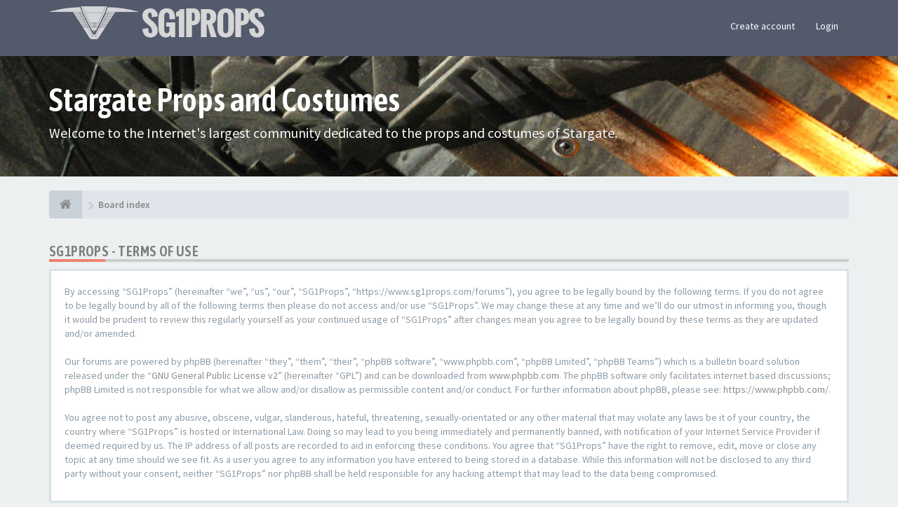

--- FILE ---
content_type: text/html; charset=UTF-8
request_url: https://www.sg1props.com/forums/ucp.php?mode=terms&sid=404cbf59107b980103025766c2c86a8a
body_size: 6919
content:
<!DOCTYPE html>
<html dir="ltr" lang="en-gb">
<head>
<meta charset="utf-8">
<meta name="viewport" content="width=device-width, initial-scale=1.0">
<meta name="designer" content="SiteSplat https://themeforest.net/user/themesplat/portfolio?ref=ThemeSplat">
<meta content="SG1Props" property="og:site_name">
<meta name="Description" content="Stargate Props and Costumes">
<!-- Place favicon.ico and apple-touch-icon.png in the root directory -->

<title>User Control Panel&nbsp;&#45;&nbsp;Terms of use&nbsp;&#45;&nbsp;SG1Props</title>
	<link rel="alternate" type="application/atom+xml" title="Feed - SG1Props" href="/forums/feed?sid=ca4f7e4fdb5f16a6aea647f022e653d1">		<link rel="alternate" type="application/atom+xml" title="Feed - All forums" href="/forums/feed/forums?sid=ca4f7e4fdb5f16a6aea647f022e653d1">	<link rel="alternate" type="application/atom+xml" title="Feed - New Topics" href="/forums/feed/topics?sid=ca4f7e4fdb5f16a6aea647f022e653d1">		    

<!-- Fonts here below this comment -->
<link rel="stylesheet" href='//fonts.googleapis.com/css?family=Source+Sans+Pro:400,600'>
<link rel="stylesheet" href='//fonts.googleapis.com/css?family=Asap+Condensed:600'>

<!-- CSS files start here -->
<link rel="stylesheet" href="./styles/FLATBOOTS/theme/stylesheet.css">



	
		
	<style>
		@media (min-width: 900px) {
						.content img.postimage,
			.attachbox img.postimage {
				max-height: 400px !important;
				max-width: 400px !important;
			}
		}
	</style>

<link href="./ext/sitesplat/flatbootsminicms/styles/FLATBOOTS/theme/minicms.css?assets_version=57" rel="stylesheet" media="screen" />
<link href="./ext/vse/lightbox/styles/all/template/lightbox/css/lightbox.min.css?assets_version=57" rel="stylesheet" media="screen" />


<!-- Remove the conditional below to use the custom CSS without FLATBOOTS Mini CMS Extension -->
<link rel="stylesheet" href="./styles/FLATBOOTS/theme/custom.css">
<!-- CSS files stop here -->

<script>
var boardurl = 'https://www.sg1props.com/forums/';
</script>
<!-- magic dust -->
<!-- //cdnjs.cloudflare.com/ajax/libs/headjs/1.0.3/head.load.min.js -->
<script src="./styles/FLATBOOTS/theme/vendors/head.load.min.js"></script>

</head>
<body data-spy="scroll" data-target=".scrollspy" id="phpbb" class="section-ucp ltr ">

 <header id="top" class="navbar navbar-inverse navbar-static-top flat-nav">
  <div class="container">
    <div class="navbar-header">
      <button data-target=".flat-nav-collapse" data-toggle="collapse" type="button" class="nav-tog lines-button x navbar-toggle neutro">
	   <span class="sr-only sr-nav">Toggle Navigation</span>
        <span class="lines"></span>
      </button>
	        	<a class="navbar-brand" href="./index.php?sid=ca4f7e4fdb5f16a6aea647f022e653d1"><img style="max-height: 60px; max-width:100%; margin-top: -20px;" class="img-responsive" src="./images/../ext/sitesplat/flatbootsminicms/images/logo/chevronname.png" alt="SG1Props" /></a>
          </div>
	        <!-- Main navigation block -->
<nav class="collapse navbar-collapse flat-nav-collapse" aria-label="Primary">
    
<ul class="nav navbar-nav navbar-nav-fancy">
</ul>

<!-- Remove ext links -->
<!-- Remove ext links -->

    <ul class="nav navbar-nav navbar-right navbar-nav-fancy">
	    		<li><a href="./ucp.php?mode=register&amp;sid=ca4f7e4fdb5f16a6aea647f022e653d1">Create account</a></li>
	   	    			<li><a href="" data-toggle="modal" data-target="#modal-login" role="button" data-toggle="modal">Login</a></li>
			</ul>
		  
	</nav>    	
  </div>
 </header>
    <div class="search-input search-input-fullscreen hidden-xs">
	   <form method="get" id="search" action="./search.php?sid=ca4f7e4fdb5f16a6aea647f022e653d1">
		   <fieldset>
		   <input name="keywords" id="keywords" type="text" maxlength="128" title="Search for keywords" placeholder="Search" value="" autocomplete="off"/>
		   <div class="close">&times;</div>
		   <input type="hidden" name="sid" value="ca4f7e4fdb5f16a6aea647f022e653d1" />

		   </fieldset> 
        </form> 
    </div>

		
     <div class="flat-header">
<div class="masthead"></div>
    <div class="wrapper-head">
	 <div class="container">
	 		 		<h1>Stargate Props and Costumes</h1>
       		<p>Welcome to the Internet's largest community dedicated to the props and costumes of Stargate.</p>
	 	     </div>
	</div>
</div>    
<div class="container">
  <!-- start content -->
  <div id="content-forum">

    	<div class="breadcrumb-line clearfix">
		<ul class="breadcrumb" itemscope itemtype="https://schema.org/BreadcrumbList">
		        				   <li><a href="./index.php?sid=ca4f7e4fdb5f16a6aea647f022e653d1" aria-label="Board index"><span class="icon fa fa-home"></span></a></li>
		   		   <li  itemtype="https://schema.org/ListItem" itemprop="itemListElement" itemscope><a href="./index.php?sid=ca4f7e4fdb5f16a6aea647f022e653d1" data-navbar-reference="index" itemprop="item"><span itemprop="name">Board index</span></a><meta itemprop="position" content="1" /></li>
		    
		
		   
		</ul>
				  
	</div>
    	
	<div id="page-body">
	
		
    	 <div class="side-segment"><h3>SG1Props&nbsp;&#45;&nbsp;Terms of use</h3></div>
	<div class="well">
		<p>By accessing “SG1Props” (hereinafter “we”, “us”, “our”, “SG1Props”, “https://www.sg1props.com/forums”), you agree to be legally bound by the following terms. If you do not agree to be legally bound by all of the following terms then please do not access and/or use “SG1Props”. We may change these at any time and we’ll do our utmost in informing you, though it would be prudent to review this regularly yourself as your continued usage of “SG1Props” after changes mean you agree to be legally bound by these terms as they are updated and/or amended.
	<br><br>
	Our forums are powered by phpBB (hereinafter “they”, “them”, “their”, “phpBB software”, “www.phpbb.com”, “phpBB Limited”, “phpBB Teams”) which is a bulletin board solution released under the “<a href="http://opensource.org/licenses/gpl-2.0.php">GNU General Public License v2</a>” (hereinafter “GPL”) and can be downloaded from <a href="https://www.phpbb.com/">www.phpbb.com</a>. The phpBB software only facilitates internet based discussions; phpBB Limited is not responsible for what we allow and/or disallow as permissible content and/or conduct. For further information about phpBB, please see: <a href="https://www.phpbb.com/">https://www.phpbb.com/</a>.
	<br><br>
	You agree not to post any abusive, obscene, vulgar, slanderous, hateful, threatening, sexually-orientated or any other material that may violate any laws be it of your country, the country where “SG1Props” is hosted or International Law. Doing so may lead to you being immediately and permanently banned, with notification of your Internet Service Provider if deemed required by us. The IP address of all posts are recorded to aid in enforcing these conditions. You agree that “SG1Props” have the right to remove, edit, move or close any topic at any time should we see fit. As a user you agree to any information you have entered to being stored in a database. While this information will not be disclosed to any third party without your consent, neither “SG1Props” nor phpBB shall be held responsible for any hacking attempt that may lead to the data being compromised.
	</p>
	</div>

	</div> <!-- page-body id in header -->
  </div> <!-- content-forum in header -->
 </div> <!-- container in header -->



	<section class="section-page">
        <div id="rtblock" class="container">
            <div class="row text-center" id="fltl">
			<div class="col-md-3 col-sm-6">
			<div class="panel panel-post">
				<div class="blog-meta">
				 <time datetime="2026-01-14" class="entry-date">
					<span class="day">14</span>
					<span class="month">Jan</span>
				 </time>
				</div>
				<div class="title">
				 <header class="entry-header">
				  <h6 class="inverse-font"><a title="" href="./viewtopic.php?f=4&amp;t=885&amp;sid=ca4f7e4fdb5f16a6aea647f022e653d1">rsvsr How to Beat GOP 3 Season Missions Without Losing Chips</a></h6>
					<div class="entry-meta">
					 <span class="jp-views"><img class="img-circle avatar" src="./images/avatars/gallery/../random/ransg02.jpg" width="150" height="150" alt="User avatar" />&nbsp;&#45;&nbsp;By&nbsp;jhb66</span>
					</div>
				 </header>
				</div>
				<div class="content-post">
				  <p>Season Missions in Governor of Poker 3 can be a sn&#91;&hellip;&#93;</p>  
				</div>
				<div class="panel-bottom">
				 <a title="" class="btn btn-xs btn-block" href="./viewtopic.php?p=3248&amp;sid=ca4f7e4fdb5f16a6aea647f022e653d1#p3248">READ MORE</a>
				</div>               
			</div>
		</div>
			<div class="col-md-3 col-sm-6">
			<div class="panel panel-post">
				<div class="blog-meta">
				 <time datetime="2026-01-14" class="entry-date">
					<span class="day">14</span>
					<span class="month">Jan</span>
				 </time>
				</div>
				<div class="title">
				 <header class="entry-header">
				  <h6 class="inverse-font"><a title="" href="./viewtopic.php?f=3&amp;t=884&amp;sid=ca4f7e4fdb5f16a6aea647f022e653d1">rsvsr What to Do Daily in Monopoly GO for Faster Event Wins</a></h6>
					<div class="entry-meta">
					 <span class="jp-views"><img class="img-circle avatar" src="./images/avatars/gallery/../random/ransg02.jpg" width="150" height="150" alt="User avatar" />&nbsp;&#45;&nbsp;By&nbsp;jhb66</span>
					</div>
				 </header>
				</div>
				<div class="content-post">
				  <p>I've wasted enough dice in Monopoly GO to know the&#91;&hellip;&#93;</p>  
				</div>
				<div class="panel-bottom">
				 <a title="" class="btn btn-xs btn-block" href="./viewtopic.php?p=3247&amp;sid=ca4f7e4fdb5f16a6aea647f022e653d1#p3247">READ MORE</a>
				</div>               
			</div>
		</div>
			<div class="col-md-3 col-sm-6">
			<div class="panel panel-post">
				<div class="blog-meta">
				 <time datetime="2026-01-14" class="entry-date">
					<span class="day">14</span>
					<span class="month">Jan</span>
				 </time>
				</div>
				<div class="title">
				 <header class="entry-header">
				  <h6 class="inverse-font"><a title="" href="./viewtopic.php?f=6&amp;t=883&amp;sid=ca4f7e4fdb5f16a6aea647f022e653d1">u4gm Where the Maddox RFB Build Shines in BO7</a></h6>
					<div class="entry-meta">
					 <span class="jp-views"><img class="img-circle avatar" src="./images/avatars/gallery/../random/ransg02.jpg" width="150" height="150" alt="User avatar" />&nbsp;&#45;&nbsp;By&nbsp;jhb66</span>
					</div>
				 </header>
				</div>
				<div class="content-post">
				  <p>Most guns in Black Ops 7 force you into a lane. Th&#91;&hellip;&#93;</p>  
				</div>
				<div class="panel-bottom">
				 <a title="" class="btn btn-xs btn-block" href="./viewtopic.php?p=3246&amp;sid=ca4f7e4fdb5f16a6aea647f022e653d1#p3246">READ MORE</a>
				</div>               
			</div>
		</div>
			<div class="col-md-3 col-sm-6">
			<div class="panel panel-post">
				<div class="blog-meta">
				 <time datetime="2026-01-14" class="entry-date">
					<span class="day">14</span>
					<span class="month">Jan</span>
				 </time>
				</div>
				<div class="title">
				 <header class="entry-header">
				  <h6 class="inverse-font"><a title="" href="./viewtopic.php?f=9&amp;t=882&amp;sid=ca4f7e4fdb5f16a6aea647f022e653d1">u4gm Tips Diablo 4 Season 11 Mythic Sparks and Boss Runs</a></h6>
					<div class="entry-meta">
					 <span class="jp-views"><img class="img-circle avatar" src="./images/avatars/gallery/../random/ransg02.jpg" width="150" height="150" alt="User avatar" />&nbsp;&#45;&nbsp;By&nbsp;jhb66</span>
					</div>
				 </header>
				</div>
				<div class="content-post">
				  <p>Farming Mythics in Diablo 4 used to feel like pure&#91;&hellip;&#93;</p>  
				</div>
				<div class="panel-bottom">
				 <a title="" class="btn btn-xs btn-block" href="./viewtopic.php?p=3245&amp;sid=ca4f7e4fdb5f16a6aea647f022e653d1#p3245">READ MORE</a>
				</div>               
			</div>
		</div>
		
</div>

<div id="rtbtnrow" class="row text-center">
	<div class="col-md-12">
	  <a class="rtbutton btn btn-default btn-block btn-lazy" href="javascript:void(0)">VIEW MORE TOPICS</a>
	</div>
</div>
        </div>
    </section>

	
           
	
				<section class="section-pre-footer">
		<div class="container center">
			<div class="row">
				<div class="col-sm-5 twitter">
					<div class="thumb"><i class="fa fa-paw"></i></div>
					<div class="text">
						<h3>This is SG1Props</h3>
						<p>The largest community of Stargate prop collectors and cosplayers. Our worldwide community of thousands of Stargate fans collect original props and costumes, and also recreate replicas for cosplay. You can learn more about SG1Props <a href="https://www.sg1props.com/about-us" title=""><strong>here</strong></a>.</p>
					</div>
				</div>
				<div class="col-sm-5 col-sm-offset-2 twitter">
					<div class="thumb"><i class="fa fa-twitter"></i></div>
					<div class="text">
						<h3><a href="https://twitter.com/sg1props">Join us on Twitter&nbsp;<small>@sg1props</small></a></h3>
						 <div id="twitter-feed"></div>
					</div>
				</div>
			</div>
		</div>
		 <div class="section-bg"></div>
	</section>
	    
	<footer class="burned-asphalt"> <!-- Footer block -->
		<div class="midnight-" id="sub-footer">
			<div class="container">

				<div class="row bottomLinks">
					<div class="col-sm-6 sm-direction">
					 <nav>
												<ul class="list-inline footer-nav">
					<li><a href="./ucp.php?mode=privacy&amp;sid=ca4f7e4fdb5f16a6aea647f022e653d1"><i class=""></i> Privacy</a></li>
					<li><a href="https://www.sg1props.com/dmca-notice"><i class=""></i> DMCA</a></li>
					<li><a href="./ucp.php?mode=terms&amp;sid=ca4f7e4fdb5f16a6aea647f022e653d1"><i class=""></i> Terms</a></li>
					<li><a href="./memberlist.php?mode=contactadmin&amp;sid=ca4f7e4fdb5f16a6aea647f022e653d1"><i class=""></i> Contact</a></li>
			</ul>
						
					 </nav>
					</div>
						
					<div class="col-sm-6 sm-direction">	
						<div class="clearfix socialbar">
															<div class="social-network">
					<a class="rss-color" title="rss" data-original-title="" href="/forums/feed?sid=ca4f7e4fdb5f16a6aea647f022e653d1" target="_blank"><i class="fa fa-rss"></i></a>
			</div>
							
						</div>
					</div>	
				</div>
				
                <div class="row">				
					<div class="col-sm-6 sm-direction">
					 <p class="copyrights">
					  						<small>Powered By <a href="https://www.phpbb.com/" title="Forum Software &copy; phpBB&reg; Group" target="_blank" rel="noopener">phpBB</a> and <a href="https://sitesplat.com/" title="SiteSplat Premium Themes and Extensions" target="_blank" rel="noopener">SiteSplat</a>, handcrafted with <i class="fa fa-heart text-flatboots-red"></i> and <i class="fa fa-coffee"></i></small>
					  <p class="footer-row">
	<span class="footer-copyright"><a class="btn-link" title="Premium Themes and Extensions" href="https://goo.gl/LvmwlF">&nbsp;CloudFlare Extension by SiteSplat</a>&nbsp;|&nbsp;<a class="btn-link" title="Premium Extensions" href="https://sitesplat.com">&nbsp;SiteSplat Premium Extensions</a></span>
</p>					 </p>
					</div>
					
					<div class="col-sm-6 sm-direction">
					  <p class="debug-output">
					  						<small>&#45;&nbsp;All times are <span title="UTC-4">UTC-04:00</span>&nbsp;&#45;</small>
					  												<!-- FLATBOOTS_VERSION -->
					  </p>
					</div>
				</div>	

			</div>
		</div>
	</footer>

<a id="totop" class="top-flat" href="" onclick="return false;" style="display:none;" aria-label="to-top"></a>

<div class="hidden"></div> 

<!-- injected via core and ajax JS for the return confirmation actions -->
   <div id="page-footer">
	<div id="darkenwrapper" data-ajax-error-title="AJAX error" data-ajax-error-text="Something went wrong when processing your request." data-ajax-error-text-abort="User aborted request." data-ajax-error-text-timeout="Your request timed out; please try again." data-ajax-error-text-parsererror="Something went wrong with the request and the server returned an invalid reply.">
		<div id="darken">&nbsp;</div>
	</div>

	<div id="phpbb_alert" class="alert alert-default phpbb_alert" data-l-err="Error" data-l-timeout-processing-req="Request timed out.">
		<button type="button" class="close alert_close" data-dismiss="alert"><span class="awe-remove-circle"></span></button>
		<h3 class="alert_title">&nbsp;</h3>
		 <p class="alert_text"></p>
	</div>
	
	<div id="phpbb_confirm" class="alert alert-default phpbb_alert">
		<button type="button" class="close alert_close" data-dismiss="alert"><span class="awe-remove-circle"></span></button>
		<div class="alert_text"></div>
	</div>
  </div>	
<!-- injected via core and ajax JS for the return confirmation actions -->


		<div class="modal fade" id="modal-login" tabindex="-1" role="dialog" aria-hidden="true">
			<div class="modal-dialog">
				<div class="modal-content">
					<div class="modal-header">
						<button type="button" class="close" data-dismiss="modal" aria-hidden="true"><span class="awe-remove-circle"></span></button>
						<h3 class="modal-title">SG1Props&nbsp;Login</h3>
					</div>
					<div class="modal-body">
						<form method="post" action="./ucp.php?mode=login&amp;sid=ca4f7e4fdb5f16a6aea647f022e653d1">
							<fieldset>
								<label for="username" class="control-label">Username:</label>
								<div class="input-icon left">
									<i class="fa fa-user"></i>
									<input class="form-control" type="text" name="username" id="username" placeholder="Username">
								</div>

								<label for="password" class="control-label">Password:</label>
								<div class="input-icon left">
									<i class="fa fa-key"></i>
									<input class="form-control" type="password" name="password" id="password" placeholder="Password">
								</div>
																	<div class="controls controls-row">
										<div class="radio"><input type="checkbox" name="autologin" id="autologin-pop"><label for="autologin-pop">Remember me</label></div>
									</div>
																<button type="submit" class="btn btn-default" id="load" name="login" value="Login" data-loading-text="Logging-in... <i class='fa fa-spin fa-spinner fa-lg icon-white'></i>">Login</button>
								<input type="hidden" name="redirect" value="./ucp.php?mode=terms&amp;sid=ca4f7e4fdb5f16a6aea647f022e653d1" />
<input type="hidden" name="creation_time" value="1768402770" />
<input type="hidden" name="form_token" value="a73b67bb646374dced0d2ca0abfbe8be475aac71" />

							</fieldset>
						</form> 
											</div>
					<div class="modal-footer">
					</div>
				</div><!-- /.modal-content -->
			</div><!-- /.modal-dialog -->
		</div><!-- /.modal -->

<script>
// this loads jquery asynchronously & in parallel
// CDN links
// //cdnjs.cloudflare.com/ajax/libs/jquery/1.12.4/jquery.min.js
// //ajax.googleapis.com/ajax/libs/jquery/2.2.4/jquery.min.js
// //cdnjs.cloudflare.com/ajax/libs/twitter-bootstrap/3.3.6/js/bootstrap.min.js
// //stackpath.bootstrapcdn.com/bootstrap/3.4.1/js/bootstrap.min.js
// //./styles/FLATBOOTS/theme/vendors/bootstrap/bootstrap-3.4.1-dist/js/bootstrap.min.js
// //./styles/FLATBOOTS/theme/vendors/jquery-3.4.1.min.js
// //./styles/FLATBOOTS/theme/vendors/jquery-2.2.4.min.js
// head.load("./styles/FLATBOOTS/theme/vendors/jquery-1.12.4.min.js", "./styles/FLATBOOTS/theme/vendors/bootstrap/336/js/bootstrap.min.js", "./styles/FLATBOOTS/theme/vendors/forum_fn.min.js");
// head.load("./styles/FLATBOOTS/theme/vendors/jquery-3.4.1.min.js", "./styles/FLATBOOTS/theme/vendors/bootstrap/bootstrap-3.4.1-dist/js/bootstrap.min.js", "./styles/FLATBOOTS/theme/vendors/forum_fn.min.js");
head.load("./styles/FLATBOOTS/theme/vendors/jquery-1.12.4.min.js", "./styles/FLATBOOTS/theme/vendors/bootstrap/336/js/bootstrap.min.js", "./styles/FLATBOOTS/theme/vendors/forum_fn.min.js");
</script>

<!-- we use this event to load the JS scripts properly via the extension system -->
<script>
var start = 4;
</script>
											<script>
		var vseLightbox = {};
		vseLightbox.resizeHeight = 400;
		vseLightbox.resizeWidth = 400;
		vseLightbox.lightboxGal = 2;
		vseLightbox.lightboxSig = 0;
		vseLightbox.imageTitles = 0;
		vseLightbox.lightboxAll = 1;
		vseLightbox.downloadFile = 'download/file.php';
	</script>

<!-- injected via a module or an include -->
<script>
// some function that depends on bootstrap and jquery
head.ready(function () {
	$('.footable').footable();$(".selectpicker").selectpicker();$(".selectpicker").tooltip("disable");var totop=$("#totop");totop.click(function(){$("html, body").stop(true,true).animate({scrollTop:0},500);return false});$(window).scroll(function(){if($(this).scrollTop()>600){totop.fadeIn()}else{totop.fadeOut()}});$("button[data-loading-text], input[data-loading-text], .btn-load").click(function(){var e=$(this);e.button("loading");setTimeout(function(){e.button("reset")},3e3)});
	$("input").iCheck({checkboxClass:"icheckbox_flat-aero",radioClass:"iradio_flat-aero"});$(".btn-search").click(function(){$(".search-input").toggleClass("open").find("input").focus()});$(".close").click(function(){$(this).prev("input").val("").parents(".search-input").removeClass("open")});$(".nav-tog").click(function(){if($(this).hasClass("neutro")){$(this).removeClass("neutro").addClass("open")}else{$(this).removeClass("open").addClass("neutro")}});
	$('input[data-reset-on-edit]').on('keyup', function() {$(this.getAttribute('data-reset-on-edit')).val('');});
	$('a').tooltip({trigger : 'hover',container: 'body'})
    $('#notification_list_button').click(function(){setTimeout(function(){$(".nano").nanoScroller();},0);});	
});
// some function that depends on bootstrap and jquery
head.load("./styles/FLATBOOTS/theme/vendors/twitterFetcher.min.js");
head.ready("twitterFetcher.min.js",function(e){var e={profile:{screenName:"sg1props"},domId:"twitter-feed",maxTweets:1,showUser:!1,useEmoji:1,showImages:!0,enableLinks:!0};twitterFetcher.fetch(e)});
</script>

<!-- injected via a module or an include -->

<script src="./ext/sitesplat/fltl/styles/FLATBOOTS/template/js/fltl.js?assets_version=57"></script>
<script src="./ext/vse/lightbox/styles/all/template/js/resizer.js?assets_version=57"></script>
<script src="./ext/vse/lightbox/styles/all/template/lightbox/js/lightbox.min.js?assets_version=57"></script>



<script>const sitesplat_board_url = 'https://www.sg1props.com/forums/';</script><script>
var nsbutton = document.getElementById('nightstalker-button');
if (nsbutton) {
	nsbutton.onclick = function() {
		document.cookie = 'phpbb3_hvlae_nightstalker=1; domain=sg1props.com; path=/; expires=Fri, 15 Jan 2027 00:00:00 GMT;';
		window.location.reload();
	};
}
</script><script>
	lightbox.option({
		'albumLabel': 'Image\u0020\u00251\u0020of\u0020\u00252'
	});
</script>

<!-- Google Analytics here -->
<!-- Global site tag (gtag.js) - Google Analytics -->
<script async src="https://www.googletagmanager.com/gtag/js?id=UA-1117585-1"></script>
<script>
  window.dataLayer = window.dataLayer || [];
  function gtag(){dataLayer.push(arguments);}
  gtag('js', new Date());

  gtag('config', 'UA-1117585-1');
</script>
<script defer src="https://static.cloudflareinsights.com/beacon.min.js/vcd15cbe7772f49c399c6a5babf22c1241717689176015" integrity="sha512-ZpsOmlRQV6y907TI0dKBHq9Md29nnaEIPlkf84rnaERnq6zvWvPUqr2ft8M1aS28oN72PdrCzSjY4U6VaAw1EQ==" data-cf-beacon='{"version":"2024.11.0","token":"a9bb05455ec7432da7048d6601fca23d","r":1,"server_timing":{"name":{"cfCacheStatus":true,"cfEdge":true,"cfExtPri":true,"cfL4":true,"cfOrigin":true,"cfSpeedBrain":true},"location_startswith":null}}' crossorigin="anonymous"></script>
</body>
</html>